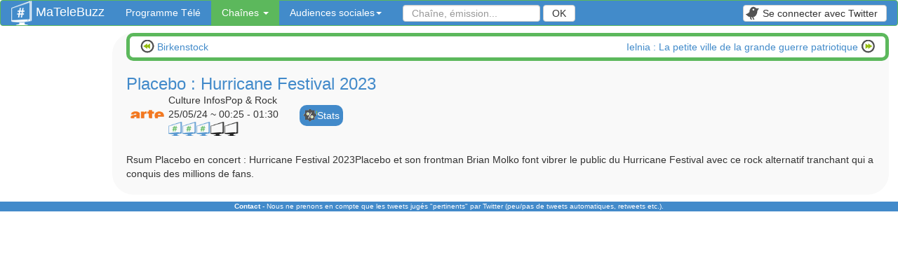

--- FILE ---
content_type: text/html;charset=UTF-8
request_url: https://www.matelebuzz.com/emissions/placebo_hurricane_festival_2023-56363
body_size: 3362
content:
<!DOCTYPE html>
<html lang="fr">
<head>
<meta charset="utf-8">
<meta http-equiv="content-type" content="text/html;charset=UTF-8">
<meta name="viewport" content="width=device-width, initial-scale=1">
<meta property="og:image" content="https://www.matelebuzz.com/img/logoBVmini.png" />

<link rel="stylesheet" href="/views/css/bootstrap.min.css">
<link rel="stylesheet" href="/views/css/navbar.css">
<link rel="stylesheet" href="/views/css/global.css">
<link rel="icon" type="image/png" href="/img/favicon.png" />
<link href="https://www.matelebuzz.com/img/logoBVmini.png" rel="image_src"  />

<script type="text/javascript" src="/views/js/jquery.min.js"></script>
<script type="text/javascript" src="/views/js/bootstrap.min.js"></script>

<link rel="stylesheet" type="text/css" href="/views/css/tooltipster.css" />

<title>Les réactions en direct de la prochaine diffusion de Placebo : Hurricane Festival 2023 - Ma Télé Buzz</title>
<meta name="description" content="Tweetez et suivez les tweets de l'emission 'Placebo : Hurricane Festival 2023' sur Arte du 2024-05-25 à 00:25 en temps réel.">
<meta name="google-site-verification" content="LEoycS9x20OfKz3WKrE5IYuchDigRfVYmw-LvBNZy9s" />
<meta name="msvalidate.01" content="CE1C9137B9834C1B321A340E799843B4" />
</head>
<body>
	<nav class="navbar navbar-default" role="navigation">
	  <div class="container-fluid">
		<div class="navbar-header">
		  <button type="button" class="navbar-toggle menubtn" data-toggle="collapse" data-target="#bs-example-navbar-collapse-1">
			<!--<span class="sr-only">Toggle navigation</span>
			<span class="icon-bar"></span>
			<span class="icon-bar"></span>
			<span class="icon-bar"></span>-->
			<span>Menu</span>
		  </button>
		  <a class="navbar-brand" href="/"><img src="/img/logoMini.png" height="35" width="30" title="Suivez les réactions de vos émissions sur twitter" alt="Logo du site Ma Tele Buzz" />
		  MaTeleBuzz</a>
		</div>

		<div class="collapse navbar-collapse" id="bs-example-navbar-collapse-1">
		  <ul class="nav navbar-nav">
			<li ><a href="/programme-tele" class="navbar-txt" >Programme Télé</a></li>
			<li class="dropdown active">
			  <a href="#" onclick="return false;" class="dropdown-toggle navbar-txt" data-toggle="dropdown">Chaînes <em class="caret"></em></a>
			  <ul class="dropdown-menu">
			  </ul>
			</li>
			<li class="dropdown ">
			  <a href="#" onclick="return false;" class="dropdown-toggle navbar-txt" data-toggle="dropdown">Audiences sociales<em class="caret"></em></a>
            <ul class="dropdown-menu">
    			<li >
                    <a href="/topChaines" style="height:30px;">Top chaines sociales en temps reel</a>
                </li>
    			<li >
                    <a href="/resume_audiences_tele_sociale_soiree" style="height:30px;">Audiences sociales d'hier soir</a>
                </li>
    			<li >
                    <a href="/audiences_tele_sociale_heure_par_heure" style="height:30px;">Statistiques d'audiences sociales</a>
                </li>
    			<li >
                    <a href="/emissions_les_plus_tweetees_2014" style="height:30px;">Emissions les plus tweetées de l'année 2021</a>
                </li>
            </ul>
            </li>
		   </ul>
          <form class="navbar-form navbar-left searchForm" role="search" action="/search">
			<div class="form-group">
				<label for="q">Recherche</label>
				<input type="text" class="form-control" name="q" id="q" placeholder="Chaîne, émission..." value=""/>
			</div>
			<button type="submit" class="btn btn-default">OK</button>
		  </form>
		  <ul class="nav navbar-nav navbar-right">
			<li>
				<button type="button" class="btn btn-default navbar-btn" onclick="location.href='/login'"><span class="twitterBtn"></span>Se connecter avec Twitter</button>
			</li>
		  </ul>
		</div><!-- /.navbar-collapse -->
	  </div><!-- /.container-fluid -->
	</nav>
<div style="width:99%;display:table;">
		<div id="menu" >
			<!--liste des chaines -->
			<ul class="nav nav-pills nav-stacked">
			</ul>
		</div>
	<div id="content">
<script type="text/javascript" src="/views/js/rating.js"></script>
<div class="bordsArrondisVerts" id="navigateBroadcast">
    <div class="prev">
        <span class="prev"> 
            <a href="/emission/birkenstock-2825184">
                <span class="previous"></span>
                &nbsp;Birkenstock            </a>
        </span>
    </div>
    <div class="nex">
        <span class="nex"> 
            <a href="/emission/ielnia_la_petite_ville_de_la_grande_guerre_patriotique-2825802">
                <span class="next"></span>
                Ielnia : La petite ville de la grande guerre patriotique&nbsp;
            </a>
        </span>
    </div>
    <div class="clear"></div>
</div>
			<h1 class="blueTxt" style="margin-bottom:0px;" itemprop="itemreviewed">Placebo : Hurricane Festival 2023</h1>
				<div class="descBroadcast">
		<div class="imgChannelBroadcast">
			<img src='/img/TVChannels/7_80.png' alt='Arte' height="50" />
		</div>
		<div class="rating tableCellTop" itemprop="rating" itemscope itemtype="http://data-vocabulary.org/Review-aggregate">
			<span>Culture InfosPop & Rock</span><br />			<span>25/05/24 ~ 00:25 - 01:30 </span><br />
			<input type="number" name="rating" id="ratingTVShow" class="rating" itemprop="rating"  value="3"  content="3" data-min="1" data-max="5" />
			<input type="hidden" name="id_TVShow" id="id_TVShow" value="56363" />
	
    		<input type="hidden" id="nbVote" itemprop="votes" value="1" content="1" />
    	</div>
    	<div class="tableCellMiddle">
    		<div class="blueBtn">
				<a href='/audiences/arte-7/placebo_hurricane_festival_2023-56363'>
					<span class="statsBtn"></span>
					Stats
				</a>
			</div>
		</div>
	</div>
	<div class="clear"></div>
	<br />Rsum Placebo en concert : Hurricane Festival 2023Placebo et son frontman Brian Molko font vibrer le public du Hurricane Festival avec ce rock alternatif tranchant qui a conquis des millions de fans.	<div class="clear">&nbsp;</div>
	</div>
</div>
<div id="footer" class="hide700">
  <a href="mailto:adrien[a supprimer]matelebuzz.com"><strong>Contact</strong></a> - Nous ne prenons en compte que les tweets jugés "pertinents" par Twitter (peu/pas de tweets automatiques, retweets etc.).
</div>
<script type='text/javascript'>
$(".readmorebtn").click(function () {
	var $this = $(this);
	$this.text('').next(".more").slideDown("fast").css('display','inline');
});
</script>
<!-- Piwik -->
<script type="text/javascript">
  var _paq = _paq || [];
  _paq.push(['trackPageView']);
  _paq.push(['enableLinkTracking']);
  //_paq.push(['setHeartBeatTimer', [15,5]]);
  (function() {
    var u=(("https:" == document.location.protocol) ? "https" : "http") + "://piwik.matelebuzz.com/";
    _paq.push(['setTrackerUrl', u+'piwik.php']);
    _paq.push(['setSiteId', 1]);
    var d=document, g=d.createElement('script'), s=d.getElementsByTagName('script')[0]; g.type='text/javascript';
    g.defer=true; g.async=true; g.src=u+'piwik.js'; s.parentNode.insertBefore(g,s);
  })();

</script>
<noscript><p><img src="https://piwik.matelebuzz.com/piwik.php?idsite=1" style="border:0;" alt="" /></p></noscript>
<!-- End Piwik Code -->
<script>
  (function(i,s,o,g,r,a,m){i['GoogleAnalyticsObject']=r;i[r]=i[r]||function(){
  (i[r].q=i[r].q||[]).push(arguments)},i[r].l=1*new Date();a=s.createElement(o),
  m=s.getElementsByTagName(o)[0];a.async=1;a.src=g;m.parentNode.insertBefore(a,m)
  })(window,document,'script','//www.google-analytics.com/analytics.js','ga');
  ga('create', 'UA-48075108-1', 'matelebuzz.com');
  ga('send', 'pageview');
  setTimeout(' ga(\'send\', \'event\', \'Pas de rebond\', \'Plus de 60 seconds\');',60000);
</script>
<script type="text/javascript" src="/views/js/jquery.tooltipster.min.js"></script>
<script type="text/javascript">
    $(document).ready(function() {
    $('.myTooltipMenu').tooltipster({
      contentAsHTML: true,
      position: 'right'
    });
    $('.myTooltip').tooltipster({
      contentAsHTML: true,
      position: 'bottom'
    });
  });
</script>
<!--<small>Temps d'exécution dispatch: 0.15357995033264 secondes</small>--></body>
</html>


--- FILE ---
content_type: text/css
request_url: https://www.matelebuzz.com/views/css/navbar.css
body_size: 504
content:
.navbar-default {
  background-color: #428bca;
  border-color: #5cb85c;
}
.navbar-default .navbar-brand {
  color: #ffffff;
}
.navbar-default .navbar-brand:hover, .navbar-default .navbar-brand:focus {
  color: #ffffff;
}
.navbar-default .navbar-text {
  color: #ffffff;
}
.navbar-default .navbar-nav > li > a {
  color: #ffffff;
}
.navbar-default .navbar-nav > li > a:hover, .navbar-default .navbar-nav > li > a:focus {
  color: #ffffff;
}
.navbar-default .navbar-nav > .active > a, .navbar-default .navbar-nav > .active > a:hover, .navbar-default .navbar-nav > .active > a:focus {
  color: #ffffff;
  background-color: #5cb85c;
}
.navbar-default .navbar-nav > .open > a, .navbar-default .navbar-nav > .open > a:hover, .navbar-default .navbar-nav > .open > a:focus {
  color: #ffffff;
  background-color: #5cb85c;
}
.navbar-default .navbar-toggle {
  border-color: #5cb85c;
}
.navbar-default .navbar-toggle:hover, .navbar-default .navbar-toggle:focus {
  background-color: #5cb85c;
}
.navbar-default .navbar-toggle .icon-bar {
  background-color: #ffffff;
}
.navbar-default .navbar-collapse,
.navbar-default .navbar-form {
  border-color: #ffffff;
}
.navbar-default .navbar-link {
  color: #ffffff;
}
.navbar-default .navbar-link:hover {
  color: #ffffff;
}

@media (max-width: 767px) {
  .navbar-default .navbar-nav .open .dropdown-menu > li > a {
    color: #ffffff;
  }
  .navbar-default .navbar-nav .open .dropdown-menu > li > a:hover, .navbar-default .navbar-nav .open .dropdown-menu > li > a:focus {
    color: #ffffff;
  }
  .navbar-default .navbar-nav .open .dropdown-menu > .active > a, .navbar-default .navbar-nav .open .dropdown-menu > .active > a:hover, .navbar-default .navbar-nav .open .dropdown-menu > .active > a:focus {
    color: #ffffff;
    background-color: #5cb85c;
  }
}

/* perso */
a.navbar-brand {
	padding : 0 15px;
}

nav.navbar {
	min-height: 20px;
	margin-bottom: 10px;
}
.navbar ul.navbar-nav li a.navbar-txt {
	line-height:5px;
}
.navbar .form-control, .navbar .btn {
	height: 24px;
	padding: 0 12px;
	float: right;
}

.navbar .navbar-form,.navbar .navbar-btn {
	margin-bottom: 0;
	margin-top: 6px;
}
.navbar .navbar-toggle {
	margin: 3px;
	padding: 7px 10px;
}

.navbar .dropdown-menu{
	padding-top:0;
}

.navbar .navbar-tweet{
    margin:8px;
}
